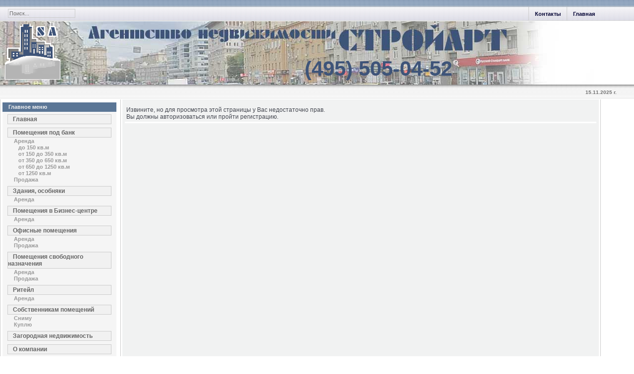

--- FILE ---
content_type: text/html; charset=UTF-8
request_url: https://sa-realty.ru/content/view/65
body_size: 4062
content:
<!DOCTYPE html PUBLIC "-//W3C//DTD XHTML 1.0 Transitional//EN" "https://www.w3.org/TR/xhtml1/DTD/xhtml1-transitional.dtd">
<html xmlns="https://www.w3.org/1999/xhtml">
<head>
<title>Все объекты коммерческой  недвижимости АН СтройАрт</title>
<meta name="description" content="" />
<meta name="keywords" content="" />
<meta name="Generator" content="Joomla! - Авторские права &amp;copy; 2005 - 2007 Open Source Matters. Все права защищены." />
<meta name="robots" content="index, follow" />
<base href="https://sa-realty.ru/" />
	<link rel="shortcut icon" href="https://sa-realty.ru/images/favicon.ico" />
	<link rel="icon" href="https://sa-realty.ru/images/favicon.ico" />
	<meta name='yandex-verification' content='6824275a0f312f29'>
<meta name="google-site-verification" content="tqJQRJld_nGAjd_y2-IZ523Fex9I3bLzx8OI34xMRx8" />
<meta http-equiv="Content-Type" content="text/html; charset=utf-8" />
<link rel="stylesheet" href="https://sa-realty.ru/templates/biz_blue/css/template_css.css" type="text/css"/><!-- Разместите этот тег в теге head или непосредственно перед закрывающим тегом body -->
<script type="text/javascript" src="https://apis.google.com/js/plusone.js">
  {lang: 'ru'}
</script>
<script type="text/javascript">

  var _gaq = _gaq || [];
  _gaq.push(['_setAccount', 'UA-27277604-1']);
  _gaq.push(['_trackPageview']);

  (function() {
    var ga = document.createElement('script'); ga.type = 'text/javascript'; ga.async = true;
    ga.src = ('https:' == document.location.protocol ? 'https://ssl' : 'https://www') + '.google-analytics.com/ga.js';
    var s = document.getElementsByTagName('script')[0]; s.parentNode.insertBefore(ga, s);
  })();

</script>
</head>

<body id="body_bg">

     <table width="95%"  border="0" align="center" cellpadding="0" cellspacing="0">
         <tr>
               <td width="210"  align="left"  valign="middle">
				
			<form action="index.php" method="post" name="form" >
                  
                    <div >
                        <input class="searchbox" type="text" name="searchword" size="20"  value="Поиск..."  onblur="if(this.value=='') this.value='Поиск...';" onfocus="if(this.value=='Поиск...') this.value='';" />
						 					                
				 </div>
				  <input type="hidden" name="option" value="search" />
                  </form>  

                </td>

<td>&nbsp; </td>
                 <td  width="601" align="center" class="topnav" valign="bottom">

                                          <div>
                      <ul id="mainlevel-nav"><li><a href="https://sa-realty.ru/" class="mainlevel-nav" >Главная</a></li><li><a href="https://sa-realty.ru/component/option,com_contact/Itemid,76/" class="mainlevel-nav" >Контакты</a></li></ul>                    </div>
                      
                 </td>
         
        </tr>
  </table>  
  <table width="100%"  border="0" align="center" cellpadding="0" cellspacing="0">
        <tr>
             <td  class="logoheader">
				<a href="https://sa-realty.ru/" class="logoimg" >
					<img src="https://sa-realty.ru/templates/biz_blue/images/logo.gif" hspace="6" alt="Image" title="Image" border="0" />
				</a>
				<span style="margin-left: 490px; font-size: 42px;font-weight: bold;"> <a style="color: #3e5479; font-size: 42px;font-weight: bold;" href="tel:+74955050452">(495) 505-04-52</a></span>
			</td>
        </tr>
  </table>
  
 
  <table width="100%"  border="0" align="center" cellpadding="0" cellspacing="0" >
         <tr>
            
            
                 <td width="750" class="top1" ></td>
            <!-- <td class="top1">&nbsp;</td> -->
                 <td width="251" align="right" class="top1" ><div class="date"> 15.11.2025 г.</div></td>
         </tr>

  </table>
		
		
		
  <table width="95%" class="top2"  border="0" align="center" cellpadding="0" cellspacing="0"  >
          <tr>
                              <td valign="top" class="lcol">
                 <div class="leftrow">
                  		<table cellpadding="0" cellspacing="0" class="moduletable">
					<tr>
				<th valign="top">
					Главное меню				</th>
			</tr>
					<tr>
			<td>
				
<table width="100%" border="0" cellpadding="0" cellspacing="0">
<tr align="left"><td><a href="https://sa-realty.ru/component/option,com_frontpage/Itemid,99/" class="mainlevel" >Главная</a></td></tr>
<tr align="left"><td><a href="https://sa-realty.ru/content/view/12/78/" class="mainlevel" >Помещения под банк</a>

<div style="padding-left: 4px"><a href="https://sa-realty.ru/content/view/270/113/" class="sublevel" >Аренда</a>

<div style="padding-left: 8px"><a href="https://sa-realty.ru/content/view/838/138/" class="sublevel" >до 150 кв.м</a></div>
<div style="padding-left: 8px"><a href="https://sa-realty.ru/content/view/837/139/" class="sublevel" >от 150 до 350 кв.м</a></div>
<div style="padding-left: 8px"><a href="https://sa-realty.ru/content/view/839/140/" class="sublevel" >от 350 до 650 кв.м</a></div>
<div style="padding-left: 8px"><a href="https://sa-realty.ru/content/view/841/141/" class="sublevel" >от 650 до 1250 кв.м</a></div>
<div style="padding-left: 8px"><a href="https://sa-realty.ru/content/view/840/142/" class="sublevel" >от 1250 кв.м</a></div>
</div>
<div style="padding-left: 4px"><a href="https://sa-realty.ru/content/view/14/80/" class="sublevel" >Продажа</a></div>
</td></tr>
<tr align="left"><td><a href="https://sa-realty.ru/content/view/15/81/" class="mainlevel" >Здания, особняки</a>

<div style="padding-left: 4px"><a href="https://sa-realty.ru/content/view/16/82/" class="sublevel" >Аренда</a></div>
</td></tr>
<tr align="left"><td><a href="https://sa-realty.ru/content/view/923/144/" class="mainlevel" >Помещения в Бизнес-центре</a>

<div style="padding-left: 4px"><a href="https://sa-realty.ru/content/view/915/145/" class="sublevel" >Аренда</a></div>
</td></tr>
<tr align="left"><td><a href="https://sa-realty.ru/content/view/18/84/" class="mainlevel" >Офисные помещения</a>

<div style="padding-left: 4px"><a href="https://sa-realty.ru/content/view/19/85/" class="sublevel" >Аренда</a></div>
<div style="padding-left: 4px"><a href="https://sa-realty.ru/content/view/20/86/" class="sublevel" >Продажа</a></div>
</td></tr>
<tr align="left"><td><a href="https://sa-realty.ru/content/view/24/90/" class="mainlevel" >Помещения свободного назначения</a>

<div style="padding-left: 4px"><a href="https://sa-realty.ru/content/view/25/91/" class="sublevel" >Аренда</a></div>
<div style="padding-left: 4px"><a href="https://sa-realty.ru/content/view/26/92/" class="sublevel" >Продажа</a></div>
</td></tr>
<tr align="left"><td><a href="https://sa-realty.ru/content/view/453/126/" class="mainlevel" >Ритейл</a>

<div style="padding-left: 4px"><a href="https://sa-realty.ru/content/view/455/127/" class="sublevel" >Аренда</a></div>
</td></tr>
<tr align="left"><td><a href="https://sa-realty.ru/content/view/32/98/" class="mainlevel" >Собственникам помещений</a>

<div style="padding-left: 4px"><a href="https://sa-realty.ru/content/view/131/105/" class="sublevel" >Сниму</a></div>
<div style="padding-left: 4px"><a href="https://sa-realty.ru/content/view/132/103/" class="sublevel" >Куплю</a></div>
</td></tr>
<tr align="left"><td><a href="https://sa-realty.ru/content/view/960/148/" class="mainlevel" >Загородная недвижимость</a></td></tr>
<tr align="left"><td><a href="https://sa-realty.ru/content/view/41/100/" class="mainlevel" >О компании</a></td></tr>
<tr align="left"><td><a href="https://sa-realty.ru/content/blogcategory/40/117/" class="mainlevel" >Архив объектов</a></td></tr>
</table>			</td>
		</tr>
		</table>
				<table cellpadding="0" cellspacing="0" class="moduletable">
					<tr>
				<th valign="top">
					Поиск				</th>
			</tr>
					<tr>
			<td>
				
<form action="index.php?option=com_search&amp;Itemid=52" method="get">
	<div class="search">
		<input name="searchword" id="mod_search_searchword" maxlength="20" alt="search" class="inputbox" type="text" size="20" value="Поиск..."  onblur="if(this.value=='') this.value='Поиск...';" onfocus="if(this.value=='Поиск...') this.value='';" /><input type="submit" value="искать" class="button"/>	</div>

	<input type="hidden" name="option" value="com_search" />
	<input type="hidden" name="Itemid" value="52" />	
</form>			</td>
		</tr>
		</table>
					<table cellpadding="0" cellspacing="0" class="moduletable">
					<tr>
				<th valign="top">
					Счетчики				</th>
			</tr>
					<tr>
			<td>
				<center>
<!-- Yandex.Metrika informer -->
<a href="https://metrika.yandex.ru/stat/?id=194014&amp;from=informer"
target="_blank" rel="nofollow"><img src="https://informer.yandex.ru/informer/194014/3_0_3AFFC7FF_1AE1A7FF_0_pageviews"
style="width:88px; height:31px; border:0;" alt="Яндекс.Метрика" title="Яндекс.Метрика: данные за сегодня (просмотры, визиты и уникальные посетители)" class="ym-advanced-informer" data-cid="194014" data-lang="ru" /></a>
<!-- /Yandex.Metrika informer -->

<!-- Yandex.Metrika counter -->
<script type="text/javascript" >
   (function(m,e,t,r,i,k,a){m[i]=m[i]||function(){(m[i].a=m[i].a||[]).push(arguments)};
   m[i].l=1*new Date();k=e.createElement(t),a=e.getElementsByTagName(t)[0],k.async=1,k.src=r,a.parentNode.insertBefore(k,a)})
   (window, document, "script", "https://mc.yandex.ru/metrika/tag.js", "ym");

   ym(194014, "init", {
        clickmap:true,
        trackLinks:true,
        accurateTrackBounce:true,
        webvisor:true
   });
</script>
<noscript><div><img src="https://mc.yandex.ru/watch/194014" style="position:absolute; left:-9999px;" alt="" /></div></noscript>
<!-- /Yandex.Metrika counter -->

<br>

<!--LiveInternet counter--><script type="text/javascript"><!--
document.write("<a href='https://www.liveinternet.ru/click' "+
"target=_blank><img src='https://counter.yadro.ru/hit?t27.1;r"+
escape(document.referrer)+((typeof(screen)=="undefined")?"":
";s"+screen.width+"*"+screen.height+"*"+(screen.colorDepth?
screen.colorDepth:screen.pixelDepth))+";u"+escape(document.URL)+
";"+Math.random()+
"' alt='' title='LiveInternet: показано количество просмотров и"+
" посетителей' "+
"border=0 width=88 height=120><\/a>")//--></script><!--/LiveInternet-->
</center>
			</td>
		</tr>
		</table>
		                 </div>
             </td>
          
             <td class="bgline" ><img  src="https://sa-realty.ru/templates/biz_blue/images/space.gif" alt="" width="7" border="0"/></td>
            
                   
             <td valign="top"  width="100%" > 
  <table width="100%"  border="0" cellspacing="0" cellpadding="0" style="border-top: 5px solid #f1f2f2;">
                   
          <tr align="left" valign="top">
                      <td colspan="3" style="border-top: 3px solid #f1f2f2; padding: 3px;"><div class="main">
                      Извините, но для просмотра этой страницы у Вас недостаточно прав.<br />Вы должны авторизоваться или пройти регистрацию.                      </div></td>
          </tr>
          <tr>
                      <td colspan="3" valign="top" style="border-top: 3px solid #FFFFFF;">                       </td>
          </tr>
  </table>
  
  </td>

<td class="bgline"><img  src="https://sa-realty.ru/templates/biz_blue/images/space.gif" alt="" width="7" border="0"/></td>
                      
         </tr>
        </table> 
        
         <table width="100%" class="foot"  align="center" border="0" cellspacing="0" cellpadding="0">
                <tr>
					<td  width="100%"  align="center" class="footer" >
						<b>Предупреждение:</b>
						<p>Контент интернет-сайта Агентства недвижимости СтроЙАрт носит исключительно информационный характер и не является публичной офертой, определяемой положениями Статьи 437 Гражданского кодекса РФ</p>
					</td>
               </tr>
                <tr>

                                     <td  width="100%"  align="center" class="footer" ><a href="https://bazilic.ru" title="Веб-мастерская bazilic.ru">Веб-мастерская 
			bazilic.ru</a></td>

               </tr>
         </table> 
    
  
</body>
</html><!-- 1763233224 -->

--- FILE ---
content_type: text/css
request_url: https://sa-realty.ru/templates/biz_blue/css/template_css.css
body_size: 12783
content:
/*
@import url("../bootstrap/css/bootstrap.css");
@import url("font-awesome/css/font-awesome.min.css");
*/
* {
	margin:0px; padding:0px;
	font-family: Tahoma, sans-serif;
	font-size: 12px;
}

body,html {
  padding          : 0;
  margin           : 0;
  margin-bottom    : 10px;
    }
#body_bg{
	background     : url(../images/bg_top.jpg) #fff repeat-x top left;
}
.main { 
  float            : left; 
  width            : 100%;
  margin           : 0; 
  padding          : 0;
}


.mod {
  background       : #FFFFFF;
  width            : 2px;
}

h1, h2, h3 {
	color: #385B88;
}
h1 {
	font-size: 16px;
}
td, tr, p, div {
  color            : #42454e;
  margin           : 1px 3px 1px 1px;
}
td {
  padding           : 3px 5px 3px 5px;
}
.maintab td a:hover {
  color            : #666666;
}
hr {
  color            : #999999;
  height           : 1px;
  width            : 100%;
}
form {
margin           : 0; 
padding          : 0;
}


.leftrow {
  width            : 230px;
  height           : 100%;
  margin-right     : 0;
  background       : #f5f5f5;

}
.rightrow {
  height           : 100%;
  width            : 169px;
  margin-left      : 0;
  background       : #f5f5f5;

 }
.back_button {
  color            : #999999;
  font-family      : Tahoma, Arial, Verdana,  Helvetica, sans-serif;
  font-size        : 11px;
  font-weight      : normal;
  padding-bottom   : 3px;
  margin-right     : 4px;
  float            : right;
  line-height      : 20px;
  }
.button {
  font-size        : 11px;
  color            : #333333;
  border           : 1px solid #999999;
  margin           : 3px;
  background-color : #EDEDED;
  padding          : 2px !important;
  padding          : 1px;

  cursor           : pointer;
}

.inputbox {
 color        : #000000;
 background   : #ffffff;
 border       : 1px solid #cccccc;
 margin       : 3px;

}


.contact_email  {
  width            : 100%;
}
.contact_email .inputbox {
  width            : 345px;

}
table.moduletable {
	margin           : 0 0 8px 0;
	width            : 100%;
      background       : #f5f5f5;
      padding-bottom   : 2px;
	}

table.moduletable th {
      
    font-family          : Tahoma, Arial, Verdana,  Helvetica, sans-serif;
	font-size          : 11px;
	font-weight        : bold;
	text-align         : left;
	width              : 100%;
      background-color   : #5B7696; 
      color              : #f1f1f1;
	padding            : 2px;
      text-indent        : 10px;
	line-height        : 15px;
	    
	}

table.moduletable td {
    padding-top: 2px;
   
    	}


.sectiontableheader {
  font-size        : 11px;
  font-weight      : normal;
  text-transform   : uppercase;
  letter-spacing   : 1px;
  color            : #f1f1f1;
  background       : #5B7696; 
  padding          : 1px;
}


.sectiontableentry1 {
  vertical-align   : top;
  padding          : 3px;
  background       : none;
  border-bottom    : 1px solid #ffffff;
  line-height      : 25px;

}
.sectiontableentry2 {
  vertical-align   : top;
  padding          : 3px;
  border-bottom    : 1px solid #ffffff;
  background       : #e0e0e8;
  line-height      : 25px;
  }
.sectiontableentry1 img{
 padding-right: 4px !important;
 padding-right: 2px;

}
.sectiontableentry2 img{
 padding-right: 4px !important;
 padding-right: 2px;

}

a.mainlevel  {
 display           : block;
 width             : auto;
  margin           : 1px 0px;
  padding          : 0;
  font-size        : 12px;
  background       : none;
  text-indent      : 10px;
}

a.mainlevel:link, a.mainlevel:visited {
  display          : block;
  font-size        : 12px;
  border           : 1px solid #cccccc;
  background-color : #f1f1f1;
  font-weight      : normal;
  padding          : 2px 0;
  color            : #666666;
  font-weight      : bold;
  text-indent      : 10px;
}
a.mainlevel:hover {
  border       : 1px solid #cccccc;
  background-color : #E0E0E8;
  font-size        : 12px;
  font-weight      : normal;
  color            : #666666;
  text-decoration  : none;
  text-indent      : 10px;
}
#active_menu {
  color            : #000066;
  border       : 1px solid #cccccc;
  background-color : #E0E0E8;
  font-weight      : bold;
}
a#active_menu:hover {
  color            : #333333;
}

a:link, a:visited {
  font-size        : 11px;
  color            : #999999;
  text-decoration  : none;
  font-weight      : bold;
}
a:hover {
  font-size        : 11px;
  color            : #3333ff;
  text-decoration  : none;
  font-weight      : bold;
}
a.category:link, a.category:visited {
  font-size        : 11px;
  font-weight      : bold;
}
a.readon:link, a.readon:visited {
  color            : #999999;
  font-family      : Tahoma, Arial, Verdana, Helvetica, sans-serif;
  font-size        : 11px;
  background       : url(../images/readon.gif) no-repeat;
  white-space      : normal;
  font-weight      : bold;
  padding          : 1px 0 3px 18px;
  float            : right;
  line-height      : 10px;
  text-decoration  : underline;
}
a.readon:hover {
  color            : #3333ff;
  font-family      : Tahoma, Arial, Verdana, Helvetica, sans-serif;
  font-size        : 11px;
  background       : url(../images/readon.gif) no-repeat;
  white-space      : normal;
  font-weight      : bold;
  padding          : 1px 0 3px 18px;
  line-height      : 10px;
  text-decoration  : underline;
}
ul {
  margin           : 2px;
  padding-left     : 10px;
  list-style       : none;
}
li {
  
  line-height      : 15px;
  padding-left     : 10px;
  padding-top      : 0;
  background-image : url(../images/strelka.gif) ;
  background-repeat: no-repeat;
  background-position: 0px 5px;
}
table.contenttoc {
  border           : 1px solid #dcdcdc;
  background       : #F1F1F1;
  padding          : 5px;
  margin-left      : 2px;
  margin-bottom    : 2px;
}
.pagenavcounter {
  font-size        : 10px;
  color            : #0066CC;
}
.pagenavbar {
  border-top       : 1px solid #999999;
  padding          : 2px;
}
.pagenav {
  font-weight      : bold;
  }
a.pagenav:link, a.pagenav:visited {
  font-size        : 11px;
  color            : #999999;
  text-decoration  : none;
}
a.pagenav:hover {
  font-size        : 11px;
  color            : #3333ff;
  text-decoration  : none;
}
.date {
  font-size        : 10px;
  font-weight      : bold;
  color            : #707070;
  padding-right    : 10%;
}
.small {
  font-size        : 10px;
  color            : #333333;
}
.smalldark {
  font-size        : 10px;
  color            : #333333;
}
.createdate, .modifydate {
  float            : left;
  font-size        : 10px;
  color            : #666666;
  font-weight      : bold;

  
}
.content_vote {
  font-size        : 10px;
  height           : 22px;
  padding-top      : 2px;
  padding-bottom   : 2px;
}
.content_rating {
  font-size        : 10px;
  color            : #999999;
}
.pathway {
  font-size        : 11px;
  color            : #333333;
  padding-left     : 6%;
}
a.pathway:link, a.pathway:visited {
  font-size        : 11px;
  padding-left     : 0;
}
a.pathway:hover {
  font-size        : 11px;
  padding-left     : 0;
}
table.content{
  width            : 100%;
  padding          : 0;
  border-collapse  : collapse;
  border-spacing   : 0;
  margin-bottom    : 10px;
}
table.contentpane {
  width            : 100%;
  border-spacing   : 0;
  padding-left     : 5px;
  padding-right    : 5px;
  margin-bottom    : 5px;
}
table.contentpaneopen {
  width            : 100%;
  border-spacing   : 0;
  padding-left     : 5px;
  padding-right    : 5px;
  margin-bottom    : 5px;
  background       : #f1f2f2;
}
table.contentpaneopen p{
  font-size: 14px;
}
table.contenttable {
/*	border: 1px solid #ddd; */
	border-spacing: 0px 15px;
	padding: 0px;
}
table.contenttable th {
	padding: 25px 0;
	border-top: 1px solid #ddd;
	font-size:14px;
	color: #385B88;
	text-align: center;
}
table.contenttable td {
	margin-bottom: 20px;
	border-top: 1px solid #ddd;
	background: #ffffff;
}
strong {
	color: #385B88;
}
.poll {
	color : #333333;
	line-height : 12px;
	font-weight: normal;
      
}

.pollstableborder{
  border-color     : #999999;
}
.contentheading,.componentheading {
  border-bottom    : 1px solid #000066;
  font-size        : 13px;
  font-weight      : bold;
  line-height      : 16px;
  text-transform   : uppercase;
  text-align       : left;
  text-indent      : 0;
  color            : #385B88;
  width            : 100%;
  padding          : 1px;
  margin: 3px 0px;
  }


.ontab {
  border-left      : 1px solid #666666;
  text-align       : center;
  font-weight      : bold;
  color            : #333333;
  padding          : 5px;
  cursor           : pointer;
  line-height      : 30px;
}
.offtab {
  border-left      : 1px solid #666666;
  text-align       : center;
  color            : #999999;
  font-weight      : normal;
  padding          : 5px;
  cursor           : pointer;
  line-height      : 30px;
}
.tabpadding {
	border-left       : 1px solid #666666;
}

.footer {
  font-family      : Verdana, Arial, Helvetica, sans-serif;
  font-size        : 10px;
  color            : #666666;
  font-weight      : bold;
  height           : 31px;
  border-top       : 1px solid #cccccc;

 
 }
.footer a:link, .footer a:visited {
  font-size        : 10px;
  color            : #666666;
  text-decoration  : none;
  font-weight      : bold;
}
.footer a:hover {
  font-size        : 10px;
  color            : #999999;
  text-decoration  : none;
  font-weight      : bold;
}


.lcol {
	width: 240px;
   vertical-align   : top;
   background       : #ffffff;
   padding-top: 5px;
   border-left       : 1px solid #cccccc;
   padding-left: 3px;



}
.rcol {
   vertical-align   : top;
   background       : #ffffff;
   padding-top: 5px;
   border-right       : 1px solid #cccccc;
   padding-right: 3px;



}

.foot {
  background       : none;
  vertical-align   : top;
  
}


.contentdescription { 
  width          : auto !important;
  margin         : 0;
  padding        :  0;
  padding-top    : 5px;
  text-align     : left;
}

td.top1{
margin: 0;
padding:  0;
height: 28px !important;
height: 28px;
padding-top:  2px !important;
padding-top:  3px;
background		: url(../images/shadow.jpg) #ffffff repeat-x top;

}
table.top2 {
	background : #f1f2f2; 
}

.searchbox {
  margin           : 0;
  padding          : 0;
  margin-top       : 13px;
  margin-left      : 10px;
  width            : 130px;
  font-size        : 11px;
  color            : #707070;
  padding          : 2px !important;
  padding          : 1px; 
  border           : 1px solid #cccccc;
  background       : none;
  
   }

.sublevel {
   font-family      : Tahoma, Verdana, Arial, Helvetica, sans-serif;
   font-size        : 10px;
   font-weight      : bold;
   color            : #999999;
   padding    	  : 3px 1px 3px 5px;
   margin		  : 3px;
}
a.sublevel:link, a.sublevel:visited {
  color		        : #999999;
  text-decoration	: none;
}
a.sublevel:hover {
  color            : #000066;
  text-decoration  : none;
}
a.sublevel#active_menu  {
	background      : transparent;
	color           : #000066;
	border          : 0px;
      
}

td.logoheader {
  margin		: 0px 0px 0px 0px;
  padding		:  0;
  background	: url(../images/bghead.jpg)  no-repeat bottom left;
  height		: 129px;
  width			: 100%;
  color			: #3e5479;
 }
td.logoheader span {
	vertical-align: bottom;
	margin-left: 200px;
	font-size: 42px;
	font-weight: bold;
}
.logoimg {
  margin: 0px 0px 0px 10px;
}
td.topnav {
  margin : 0px;
  padding:  0px;
  background     : url(../images/bg_top.jpg) repeat-x top left;
  height         : 42px;
  width          : 770px;
  
 }

td.bgline {
  margin : 0px;
  padding:  0px;
  background     : url(../images/s.gif) repeat-y;
  width          : 7px;
 }


 #mainlevel-nav {
  font-size        : 11px;
  list-style       : none;
  padding          : 0;
  margin           : 0;
  margin-left      : 1px;
 
}

#mainlevel-nav li {
  float            : right;
  display          : block;
  list-style       : none;
  background-image : none;
  padding-left     : 2px;
  padding-right    : 2px;
  margin           : 0;
  width            : auto !important;
  font-size        : 11px;
  line-height      : 28px;
  white-space      : nowrap;
  border-left      : 1px solid #cccccc;

}
#mainlevel-nav li a {
  
  padding-left     : 10px;
  padding-right    : 10px;
  font-size        : 11px;
  color            : #000033;
  text-decoration  : none;
  
}

#mainlevel-nav li a:hover {
  font-size        : 11px;
  color            : #999999;
    
}

.blog_more {
margin   : 10px 0 7px 7px;
}
.buttonheading {
padding  : 0 2px;
}

.mosimage {
  border     : 1px solid #dedede;
  margin     : 5px;
  padding-top:  3px;

}

.mosimage_caption {
  margin-top: 3px;
  padding   :  2px;
  color     : #000066;
  font-size : 10px;
  background: #f1f1f1;
}